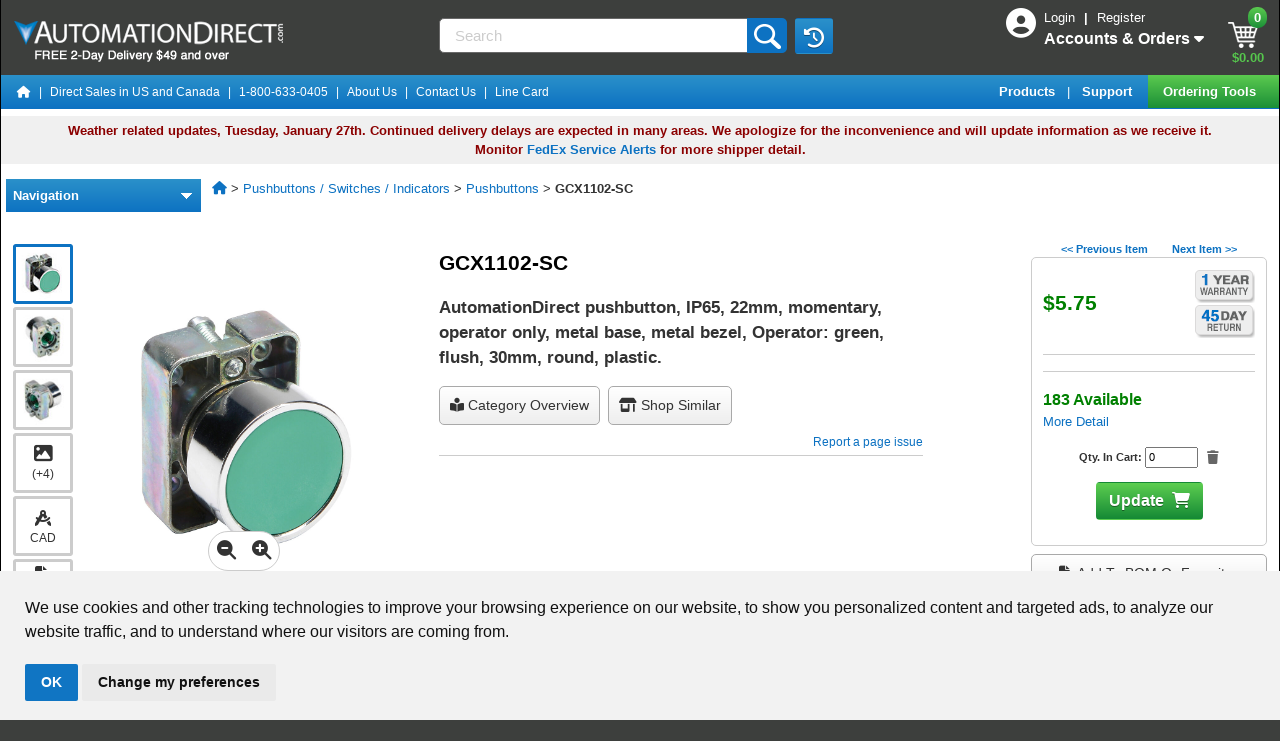

--- FILE ---
content_type: text/css
request_url: https://www.automationdirect.com/css/review-1c9a0343783aa9f36fa5adc673c5476a.css
body_size: 737
content:
.npagination{margin:0;padding:0;font-size:10pt;font-weight:normal;text-align:center}.npagination a{border-bottom:0;text-decoration:underline;outline:0}.npagination a.current{font-weight:bold;color:black !important;text-decoration:none}.npagination a.prev-next{font-weight:bold;text-decoration:none}.npagination a:hover{text-decoration:none;border-bottom:0;font-weight:normal;color:black !important}.ratingClass{vertical-align:middle;padding-right:1px}.ratingLastClass{vertical-align:middle;padding-right:1px}.infoDivider{border-top:1px solid black}.infoDividerBetweenRatings{margin-top:2px;margin-bottom:2px;float:left;width:8.5em;border-top:1px solid lightgray}.content_img{position:relative;width:200px;height:200px;float:left;margin-right:10px}.content_img div{position:absolute;bottom:0;right:0;background:green;color:white;margin-bottom:5px;font-family:sans-serif;opacity:0;visibility:hidden;-webkit-transition:visibility 0,opacity .5s linear;transition:visibility 0,opacity .5s linear}.content_img:hover{cursor:pointer}.content_img:hover div{width:150px;padding:8px 15px;visibility:visible;opacity:.7}.incentives-bar{background-color:#CCC;margin-top:10px;padding:5px 0 5px 0;border-radius:0 0 4px 4px;color:#484848;transition:all .62s ease-in-out}

--- FILE ---
content_type: text/javascript
request_url: https://www.automationdirect.com/js/advancedscroller/plugin-ef8abd48b1e406d09a5d620653956df0.js
body_size: 2405
content:
(function(J){var z;J.fn.advancedscroller=function(b){b=J.extend({settings_slideshowTime:"5",settings_autoHeight:"on",design_itemwidth:"200",design_itemheight:"200",design_arrowsize:"40",design_bulletspos:"bottom",settings_direction:"horizontal",settings_responsive:"on",settings_mode:"normal",settings_swipe:"on",settings_swipeOnDesktopsToo:"off",settings_makeFunctional:!0,settings_slideshow:"off",settings_slideshowDontChangeOnHover:"on"},b);this.each(function(){function T(){A()}function A(){B=f.children().length;
f.children().each(function(){var c=jQuery(this);c.parent().children().index(c);f.children();t+=c.outerWidth()});u=a.width();f.css({width:t});P();J(document).on(".bullet","click",U);C.children().on("click",V);b.settings_responsive=="on"&&(jQuery(window).on("resize",Q),Q());b.settings_swipe=="on"&&(is_ie()&&version_ie<9||b.settings_swipeOnDesktopsToo!="on"&&(b.settings_swipeOnDesktopsToo!="off"||!is_ios()&&!is_android())||W());b.settings_slideshow=="on"&&setInterval(X,1E3);a.on("mouseenter",Y);a.on("mouseleave",
Z)}function Y(){K=!0}function Z(){K=!1}function P(){if(b.settings_makeFunctional==0){var c=!1,d=document.URL,m=d.indexOf("://")+3,D=d.indexOf("/",m);d=d.substring(m,D);d.indexOf("a")>-1&&d.indexOf("c")>-1&&d.indexOf("o")>-1&&d.indexOf("l")>-1&&(c=!0);d.indexOf("o")>-1&&d.indexOf("z")>-1&&d.indexOf("e")>-1&&d.indexOf("h")>-1&&d.indexOf("t")>-1&&(c=!0);d.indexOf("e")>-1&&d.indexOf("v")>-1&&d.indexOf("n")>-1&&d.indexOf("a")>-1&&d.indexOf("t")>-1&&(c=!0);if(c==0)return}E=u-b.design_arrowsize*2;h=Math.floor(E/
b.design_itemwidth);h<1&&(h=1);v=h*b.design_itemwidth;l=Math.ceil(B/h);L=l*h-B;F=u-(u-v);M.css({left:u/2-v/2,width:F});b.settings_mode=="onlyoneitem"&&(h=1,t=L=0,v=E,f.children().each(function(){var n=jQuery(this);n.css({width:v});t+=n.outerWidth()}),f.css({width:t}),sw_ctw=t,b.design_itemwidth=v);y.html("");for(p=0;p<l;p++)y.append('<span class="bullet"></span>');for(p=0;p<B;p++)(p+1)%h==0?f.children().eq(p).addClass("last-in-row"):f.children().eq(p).removeClass("last-in-row");l<2?a.addClass("no-need-for-nav"):
a.removeClass("no-need-for-nav");G(w)}function X(){H++;(b.settings_slideshowDontChangeOnHover!="on"||K!=1)&&H>=aa&&(N(),H=0)}function W(){function c(){if(z==a){var e=!1;m-d<-(x/5)&&(w>l-2?k.css({left:q}):N(),e=!0);m-d>x/5&&(w<1?k.css({left:q}):R(),e=!0);e==0&&k.css({left:q});z=void 0}}a.addClass("swipe-enabled");var d=0,m=0,D=0,n=!1,O=0,g=0,k=f,x=E,I=k.width();k.on("mousedown",function(e){z=a;d=e.screenX;O=0;paused_roll=n=!0;a.addClass("closedhand");return!1});jQuery(document).on("mousemove",function(e){n!=
0&&(D=e.screenX,g=q+O+(D-d),g>0&&(g/=2),g<-I+x&&(g-=(g+I-x)/2),k.css("left",g))});jQuery(document).on("mouseup",function(e){a.removeClass("closedhand");m=e.screenX;n=!1;c();return paused_roll=!1});k.on("click",function(e){return!1});k.on("touchstart",function(e){z=a;d=e.originalEvent.touches[0].pageX;paused_roll=n=!0;a.addClass("closedhand")});k.on("touchmove",function(e){if(n!=0&&(m=e.originalEvent.touches[0].pageX,g=q+O+(m-d),g>0&&(g/=2),g<-I+x&&(g-=(g+I-x)/2),k.css("left",g),m>50))return!1});k.on("touchend",
function(e){n=!1;c();paused_roll=!1;a.removeClass("closedhand")})}function Q(){jQuery(window).width();u=a.width();P()}function V(){var c=jQuery(this);c.hasClass("arrow-left")&&R();c.hasClass("arrow-right")&&N()}function U(){var c=jQuery(this),d=c.parent().children().index(c);a.find(c).length<1||G(d)}function N(){r=w+1;r>l-1&&(r=0);G(r)}function R(){r=w-1;r<0&&(r=l-1);G(r)}function G(c){c>l-1&&(c=l-1);y.children().removeClass("active");y.children().eq(c).addClass("active");c!=l-1?(q=-(h*c)*b.design_itemwidth,
a.removeClass("islastpage")):(q=-(h*c-L)*b.design_itemwidth,a.addClass("islastpage"));let d=0;f.children().length>=h&&(d=q);f.css({left:d});b.settings_mode=="onlyoneitem"&&M.css({height:f.children().eq(c).outerHeight()});w=c;H=0}var a=jQuery(this);a.children();var p=0,u,E,v,h=0,S,M,f,y,C,t=0,B=0,l=0,L=0,w=0,q=0,r=0,H=0,K=!1,F;b.design_itemwidth=parseInt(b.design_itemwidth,10);b.design_itemheight=parseInt(b.design_itemheight,10);b.design_arrowsize=parseInt(b.design_arrowsize,10);b.settings_slideshowTime=
parseInt(b.settings_slideshowTime,10);var aa=b.settings_slideshowTime;(function(){a.attr("class").indexOf("skin-")==-1&&a.addClass(b.settings_skin);a.hasClass("skin-default")&&(b.settings_skin="skin-default");a.hasClass("skin-black")&&(b.settings_skin="skin-black",skin_tableWidth=192,skin_normalHeight=158);a.addClass("mode-"+b.settings_mode);b.design_bulletspos=="top"&&a.append('<div class="bulletsCon"></div>');a.append('<div class="thumbsCon"><ul class="thumbsClip"></ul></div>');b.design_bulletspos==
"bottom"&&a.append('<div class="bulletsCon"></div>');a.append('<div class="arrowsCon"></div>');S=a.children(".items").eq(0);y=a.children(".bulletsCon").eq(0);M=a.children(".thumbsCon").eq(0);f=a.find(".thumbsClip").eq(0);C=a.find(".arrowsCon").eq(0);S.children(".item-tobe").each(function(){var c=jQuery(this);c.parent().children().index(c);F=b.design_itemwidth;c.addClass("item").removeClass("item-tobe");c.css({width:F});f.append(c)});C.append('<div class="arrow-left"></div>');C.append('<div class="arrow-right"></div>');
a.find(".needs-loading").length>0?a.find(".needs-loading").each(function(){toload=jQuery(this).find("img").eq(0).get(0);if(toload==void 0)A();else if(toload.complete==1&&toload.naturalWidth!=0)A();else jQuery(toload).on("load",T)}):A()})();return this})}})(jQuery);function is_ios(){return navigator.platform.indexOf("iPhone")!=-1||navigator.platform.indexOf("iPod")!=-1||navigator.platform.indexOf("iPad")!=-1}function is_android(){return navigator.platform.indexOf("Android")!=-1}
function is_ie(){return navigator.appVersion.indexOf("MSIE")!=-1?!0:!1}function is_firefox(){return navigator.userAgent.indexOf("Firefox")!=-1?!0:!1}function is_opera(){return navigator.userAgent.indexOf("Opera")!=-1?!0:!1}function is_chrome(){return navigator.userAgent.toLowerCase().indexOf("chrome")>-1}function is_safari(){return navigator.userAgent.toLowerCase().indexOf("safari")>-1}function version_ie(){return parseFloat(navigator.appVersion.split("MSIE")[1])}
function version_firefox(){if(/Firefox[\/\s](\d+\.\d+)/.test(navigator.userAgent))return new Number(RegExp.$1)}function version_opera(){if(/Opera[\/\s](\d+\.\d+)/.test(navigator.userAgent))return new Number(RegExp.$1)};


--- FILE ---
content_type: text/javascript
request_url: https://www.automationdirect.com/js/vue/mediagallery/components/carousel/cad-9544baa0e550f91bc14db3fb7f295e41.js
body_size: 617
content:
let Cad=Vue.component("cad",{props:["pn","showTraceParts","isCutToLengthRail","user"],computed:{conditionComponents:function(){return this.showTraceParts?{"traceparts-viewer":TracepartsViewer}:{}}},components:{...this.conditionalComponents},template:'\n        <div>\n            <h1 class="mb-0">CAD for {{pn}}</h1>\n            <div class="row px-3 px-xl-0">\n                <div class="col-12 col-xl-3 text-start cad-modal-drawings-container pe-0"\n                    :class="[showTraceParts ? \'bordered\' : \'\']">\n                    <slot name="drawings"></slot>\n                </div>\n                <div v-if="showTraceParts"\n                    class="col-12 col-xl text-start mt-4 mt-md-0">\n                    <traceparts-viewer\n                        :user="user"\n                        :item-code="pn"\n                        :is-cut-to-length-rail="isCutToLengthRail">\n                    </traceparts-viewer>\n                </div>\n            </div>\n        </div>\n    '});


--- FILE ---
content_type: text/javascript
request_url: https://www.automationdirect.com/js/vue/questionsandanswers/askAQuestionComponent-44b22fd3389fed0242a5933f0cbf3641.js
body_size: 1294
content:
var askquestioncomponent=Vue.component("ask-question-component",{template:'\n  <div class="modal" role="dialog" id="ask-question-modal">\n    <div class="modal-dialog modal-dialog-centered modal-lg" role="document" style="display: flex">\n      <div class="modal-content">\n        <div class="modal-header justify-content-center">\n            <h5 class="modal-title">Ask a Question</h5>\n            <button type="button" class="btn-close" data-bs-dismiss="modal" aria-label="close" title="close"></button>\n        </div>\n        <div class="modal-body">\n            <div style="padding-left:20px;">\n              <span style="color: grey;font-style: italic;font-size: 8pt">- Please explore the Download section below, before posting a question.<br/>- Duplicate questions will not be approved.<br/>- Q&A is not a direct chat, please allow 24hours for a response.</span>\n            </div>\n            <div>\n              <span id="errorNote" class = "errorNote" v-if="error">{{status}}</span>\n              <span id="questNote" class="note" v-else>{{status}}</span>\n              <textarea class="col-12 textArea" id="question" v-model="question" name="question" rows="3" wrap="soft"></textarea><br/>\n            </div>\n            <div>\n              <span style="color: grey;font-style: italic;font-size: 8pt">*Please provide only links or plain text. No image is allowed.</span>\n            </div>\n            <p style="text-align:center;margin-top: 1rem;"><button id="submit_question" class="ask-question" style="font-size: larger !important;" @click="submitQuestion" v-bind:disabled="submit">Submit Question</button></p>\n        </div>\n      </div>\n    </div>\n  </div>\n ',
props:["itemcode","username","loggedemail"],data:function(){return{baseURL:"/rest/techquestions",question:"",status:"",submit:!1,error:!1}},methods:{submitQuestion:function(a){a.preventDefault();if(this.question===null||this.question==="")this.status="Please enter a valid question.",this.error=!0;else return a=[],a={techIndex:1,question:this.question,author:this.username,emailAddress:this.loggedemail},axios({method:"post",headers:{"Content-Type":"application/json"},data:a,url:this.baseURL+"/question/"+
this.itemcode}).then(b=>{b.data===!0&&(this.status="Your question has been submitted, it will be posted once approved.",this.submit=!0,this.error=!1)})}},mounted(){document.getElementById("ask-question-modal").addEventListener("hide.bs.modal",()=>{this.status="";this.submit=!1;this.question="";this.error=!1})}});
